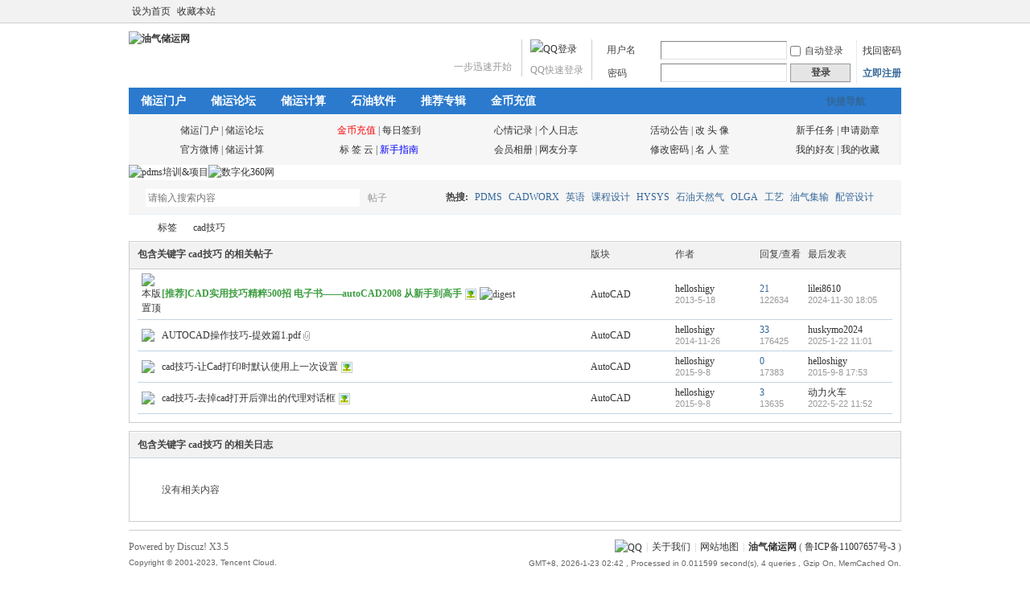

--- FILE ---
content_type: text/html; charset=gbk
request_url: https://www.youqichuyun.com/tag-4118-1.html
body_size: 5159
content:
<!DOCTYPE html PUBLIC "-//W3C//DTD XHTML 1.0 Transitional//EN" "http://www.w3.org/TR/xhtml1/DTD/xhtml1-transitional.dtd">
<html xmlns="http://www.w3.org/1999/xhtml" lang="zh-CN">
<head>
<meta http-equiv="Content-Type" content="text/html; charset=gbk" />
<meta name="viewport" content="width=device-width, initial-scale=1" />
<title>标签 - cad技巧-油气储运网 </title>

<meta name="keywords" content="标签 - cad技巧" />
<meta name="description" content="标签 - cad技巧 ,油气储运网" />
<meta name="MSSmartTagsPreventParsing" content="True" />
<meta http-equiv="MSThemeCompatible" content="Yes" />
<base href="https://www.youqichuyun.com/" /><link rel="stylesheet" type="text/css" href="https://cdn.youqichuyun.com/data/cache/style_1_common.css?sIz" /><link rel="stylesheet" type="text/css" href="https://cdn.youqichuyun.com/data/cache/style_1_misc_tag.css?sIz" /><link rel="stylesheet" id="css_extstyle" type="text/css" href="./template/default/style/t5/style.css" /><script type="text/javascript">var STYLEID = '1', STATICURL = 'https://cdn.youqichuyun.com/static/', IMGDIR = 'static/image/common/', VERHASH = 'sIz', charset = 'gbk', discuz_uid = '0', cookiepre = 'wl94q_2132_', cookiedomain = '', cookiepath = '/', showusercard = '1', attackevasive = '0', disallowfloat = 'newthread', creditnotice = '1|威望|,2|金币|,3|激情|,4|油币|', defaultstyle = './template/default/style/t5', REPORTURL = 'aHR0cHM6Ly93d3cueW91cWljaHV5dW4uY29tL3RhZy00MTE4LTEuaHRtbA==', SITEURL = 'https://www.youqichuyun.com/', JSPATH = 'https://cdn.youqichuyun.com/data/cache/', CSSPATH = 'https://cdn.youqichuyun.com/data/cache/style_', DYNAMICURL = '';</script>
<script src="https://cdn.youqichuyun.com/data/cache/common.js?sIz" type="text/javascript"></script>
<meta name="application-name" content="油气储运网" /><meta name="msapplication-tooltip" content="油气储运网" /><meta name="msapplication-task" content="name=储运门户;action-uri=https://www.youqichuyun.com/portal.php;icon-uri=static/image/common//portal.ico" /><meta name="msapplication-task" content="name=储运论坛;action-uri=https://www.youqichuyun.com/forum.php;icon-uri=static/image/common//bbs.ico" /><meta name="applicable-device" content="pc"></head><body id="nv_misc" class="pg_tag" onkeydown="if(event.keyCode==27) return false;"><div id="append_parent"></div><div id="ajaxwaitid"></div><div id="toptb" class="cl"><div class="wp"><div class="z"><a href="javascript:;"  onclick="setHomepage('https://www.youqichuyun.com/');">设为首页</a><a href="https://www.youqichuyun.com/"  onclick="addFavorite(this.href, '油气储运网');return false;">收藏本站</a></div><div class="y"><a id="switchblind" href="javascript:;" onclick="toggleBlind(this)" title="开启辅助访问" class="switchblind">开启辅助访问</a><a href="javascript:;" id="switchwidth" onclick="widthauto(this)" title="切换到宽版" class="switchwidth">切换到宽版</a></div></div></div><div id="hd"><div class="wp"><div class="hdc cl"><h2><a href="https://www.youqichuyun.com/" title="油气储运网"><img src="static/image/common/logo.png" alt="油气储运网" width="182" height="60"></a></h2><script src="https://cdn.youqichuyun.com/data/cache/logging.js?sIz" type="text/javascript"></script>
<form method="post" autocomplete="off" id="lsform" action="member.php?mod=logging&amp;action=login&amp;loginsubmit=yes&amp;infloat=yes&amp;lssubmit=yes" onsubmit="return lsSubmit();">
<div class="fastlg cl">
<span id="return_ls" style="display:none"></span>
<div class="y pns">
<table cellspacing="0" cellpadding="0">
<tr>
<td>
<span class="ftid">
<select name="fastloginfield" id="ls_fastloginfield" width="40" tabindex="900">
<option value="username">用户名</option>
<option value="email">Email</option>
</select>
</span>
<script type="text/javascript">simulateSelect('ls_fastloginfield')</script>
</td>
<td><input type="text" name="username" id="ls_username" autocomplete="off" class="px vm" tabindex="901" /></td>
<td class="fastlg_l"><label for="ls_cookietime"><input type="checkbox" name="cookietime" id="ls_cookietime" class="pc" value="2592000" tabindex="903" />自动登录</label></td>
<td>&nbsp;<a href="javascript:;" onclick="showWindow('login', 'member.php?mod=logging&action=login&viewlostpw=1')">找回密码</a></td>
</tr>
<tr>
<td><label for="ls_password" class="z psw_w">密码</label></td>
<td><input type="password" name="password" id="ls_password" class="px vm" autocomplete="off" tabindex="902" /></td>
<td class="fastlg_l"><button type="submit" class="pn vm" tabindex="904" style="width: 75px;"><em>登录</em></button></td>
<td>&nbsp;<a href="member.php?mod=register" class="xi2 xw1">立即注册</a></td>
</tr>
</table>
<input type="hidden" name="formhash" value="b2cdc536" />
<input type="hidden" name="quickforward" value="yes" />
<input type="hidden" name="handlekey" value="ls" />
</div>

<div class="fastlg_fm y" style="margin-right: 10px; padding-right: 10px">
<p><a href="https://www.youqichuyun.com/connect.php?mod=login&op=init&referer=misc_tag.php%3Fmod%3Dtag%26id%3D4118&statfrom=login_simple"><img src="static/image/common//qq_login.gif" class="vm" alt="QQ登录" /></a></p>
<p class="hm xg1" style="padding-top: 2px;">QQ快速登录</p>
</div>
<div style="margin-right: 10px; padding-right: 10px" class="fastlg_fm y">
	<p><a href="https://api.weibo.com/oauth2/authorize?client_id=3169121778&redirect_uri=https%3A%2F%2Fwww.youqichuyun.com%2Fplugin.php%3Fid%3Dljxlwb&response_type=code"><span id="sina_login_1" class="vm"></span></a></p>
	<p style="padding-top: 2px;" class="hm xg1">一步迅速开始</p>
	</div></div>
</form>

</div><div id="nv"><a href="javascript:;" id="qmenu" onmouseover="delayShow(this, function () {showMenu({'ctrlid':'qmenu','pos':'34!','ctrlclass':'a','duration':2});showForummenu(0);})">快捷导航</a><ul><li id="mn_portal" ><a href="https://www.youqichuyun.com/portal.php" hidefocus="true" title="Portal"  >储运门户<span>Portal</span></a></li><li id="mn_forum" ><a href="https://www.youqichuyun.com/forum.php" hidefocus="true" title="BBS"  >储运论坛<span>BBS</span></a></li><li id="mn_N4a93" ><a href="tools" hidefocus="true"  >储运计算</a></li><li id="mn_Nb4fe" ><a href="https://www.youqichuyun.com/forum.php?gid=53" hidefocus="true"  >石油软件</a></li><li id="mn_forum_11" ><a href="https://www.youqichuyun.com/forum.php?mod=collection" hidefocus="true" title="Collection"  >推荐专辑<span>Collection</span></a></li><li id="mn_N1dde" ><a href="plugin.php?id=hax_rechargedmf:czhook" hidefocus="true"  >金币充值</a></li></ul></div><div id="mu" class="cl" ></div><div class="a_mu" style="border-width:0px"><div id="nav_bottom" style="border-width:0px"><table width="960" border="0" align="center" style="font-size:12px;"><tbody><tr><td width="29" rowspan="2" style="padding-left:8px;"><span id="nv_second_1" class="nv_second"></span></td><td valign="middle" style="padding-left:0px;"><a href="./menhu/" target="_blank">储运门户</a> | <a href="https://www.youqichuyun.com/forum.php" target="_blank">储运论坛</a></td><td width="29" rowspan="2" style="padding-left:8px;"><span id="nv_second_2" class="nv_second"></span></td><td valign="middle" style="padding-left:0px;"><a href="https://www.youqichuyun.com/home.php?mod=spacecp&amp;ac=credit&amp;op=buy" target="_blank"><font color=red>金币充值</font></a> | <a href="plugin.php?id=dsu_paulsign:sign" target="_blank">每日签到</a></td> <td width="29" rowspan="2" style="padding-left:8px;"><span id="nv_second_3" class="nv_second"></span></td><td valign="middle" style="padding-left:0px;"><a href="https://www.youqichuyun.com/home.php?mod=space&amp;do=doing" target="_blank">心情记录</a> | <a href="https://www.youqichuyun.com/home.php?mod=space&amp;do=blog" target="_blank">个人日志</a></td><td width="29" rowspan="2" style="padding-left:8px;"><span id="nv_second_4" class="nv_second"></span></td><td valign="middle" style="padding-left:0px;"><a href="forum-47-1.html" target="_blank">活动公告</a> | <a href="https://www.youqichuyun.com/home.php?mod=spacecp&amp;ac=avatar" target="_blank">改 头 像</a></td><td width="29" rowspan="2" style="padding-left:8x;"><span id="nv_second_5" class="nv_second"></span></td><td valign="middle" style="padding-left:0px;"><a href="https://www.youqichuyun.com/home.php?mod=task" target="_blank">新手任务</a> | <a href="https://www.youqichuyun.com/home.php?mod=medal" target="_blank">申请勋章</a></td></tr><tr><td valign="middle" style="padding-left:0px;"><a href="https://weibo.com/youqichuyun" target="_blank">官方微博</a> | <a href="tools" target="_blank">储运计算</a></td><td valign="middle" style="padding-left:0px;"><a href="tag.html" target="_blank">标 签 云</a> | <a href="thread-4871-1-1.html" target="_blank"><font color=blue>新手指南</font></a></td><td valign="middle" style="padding-left:0px;"><a href="https://www.youqichuyun.com/home.php?mod=space&amp;do=album" target="_blank">会员相册</a> | <a href="https://www.youqichuyun.com/home.php?mod=space&amp;do=share" target="_blank">网友分享</a></td><td valign="middle" style="padding-left:0px;"><a href="https://www.youqichuyun.com/home.php?mod=spacecp&amp;ac=profile&amp;op=password" target="_blank">修改密码</a> | <a href="plugin.php?id=dsu_paulfamehall:star" target="_blank">名 人 堂</a></td><td valign="middle" style="padding-left:0px;"><a href="https://www.youqichuyun.com/home.php?mod=space&amp;do=friend" target="_blank">我的好友</a> | <a href="https://www.youqichuyun.com/home.php?mod=space&amp;do=favorite&amp;view=me" target="_blank">我的收藏</a></td></tr></tbody></table></div></div>				<div><a href="thread-46888-1-1.html" rel="nofollow" target="_blank" aria-label="pdms培训&项目"><img src="img/pdms.webp" width="480" height="100" alt="pdms培训&项目"/></a><a href="https://www.shuzihua360.com" rel="nofollow" target="_blank" aria-label="数字化360网"><img src="img/数字化.webp" width="480" height="100" alt="数字化360网"/></a></div><ul class="p_pop h_pop" id="plugin_menu" style="display: none">  <li><a href="plugin.php?id=dsu_paulfamehall:star" id="mn_plink_star">名 人 堂</a></li>   <li><a href="plugin.php?id=dsu_paulsign:sign" id="mn_plink_sign">每日签到</a></li> </ul><div class="p_pop h_pop" id="mn_userapp_menu" style="display: none"></div><div id="mu" class="cl"></div><div id="scbar" class="scbar_narrow cl">
<form id="scbar_form" method="post" autocomplete="off" onsubmit="searchFocus($('scbar_txt'))" action="search.php?searchsubmit=yes" target="_blank">
<input type="hidden" name="mod" id="scbar_mod" value="search" />
<input type="hidden" name="formhash" value="b2cdc536" />
<input type="hidden" name="srchtype" value="title" />
<input type="hidden" name="srhfid" value="0" />
<input type="hidden" name="srhlocality" value="misc::tag" />
<table cellspacing="0" cellpadding="0">
<tr>
<td class="scbar_icon_td"></td>
<td class="scbar_txt_td"><input type="text" name="srchtxt" id="scbar_txt" value="请输入搜索内容" autocomplete="off" x-webkit-speech speech /></td>
<td class="scbar_type_td"><a href="javascript:;" id="scbar_type" class="xg1" onclick="showMenu(this.id)" hidefocus="true">搜索</a></td>
<td class="scbar_btn_td"><button type="submit" name="searchsubmit" id="scbar_btn" sc="1" class="pn pnc" value="true"><strong class="xi2">搜索</strong></button></td>
<td class="scbar_hot_td">
<div id="scbar_hot">
<strong class="xw1">热搜: </strong>

<a href="search.php?mod=forum&amp;srchtxt=PDMS&amp;formhash=b2cdc536&amp;searchsubmit=true&amp;source=hotsearch" target="_blank" class="xi2" sc="1">PDMS</a>



<a href="search.php?mod=forum&amp;srchtxt=CADWORX&amp;formhash=b2cdc536&amp;searchsubmit=true&amp;source=hotsearch" target="_blank" class="xi2" sc="1">CADWORX</a>



<a href="search.php?mod=forum&amp;srchtxt=%D3%A2%D3%EF&amp;formhash=b2cdc536&amp;searchsubmit=true&amp;source=hotsearch" target="_blank" class="xi2" sc="1">英语</a>



<a href="search.php?mod=forum&amp;srchtxt=%BF%CE%B3%CC%C9%E8%BC%C6&amp;formhash=b2cdc536&amp;searchsubmit=true&amp;source=hotsearch" target="_blank" class="xi2" sc="1">课程设计</a>



<a href="search.php?mod=forum&amp;srchtxt=HYSYS&amp;formhash=b2cdc536&amp;searchsubmit=true&amp;source=hotsearch" target="_blank" class="xi2" sc="1">HYSYS</a>



<a href="search.php?mod=forum&amp;srchtxt=%CA%AF%D3%CD%CC%EC%C8%BB%C6%F8&amp;formhash=b2cdc536&amp;searchsubmit=true&amp;source=hotsearch" target="_blank" class="xi2" sc="1">石油天然气</a>



<a href="search.php?mod=forum&amp;srchtxt=OLGA&amp;formhash=b2cdc536&amp;searchsubmit=true&amp;source=hotsearch" target="_blank" class="xi2" sc="1">OLGA</a>



<a href="search.php?mod=forum&amp;srchtxt=%B9%A4%D2%D5&amp;formhash=b2cdc536&amp;searchsubmit=true&amp;source=hotsearch" target="_blank" class="xi2" sc="1">工艺</a>



<a href="search.php?mod=forum&amp;srchtxt=%D3%CD%C6%F8%BC%AF%CA%E4&amp;formhash=b2cdc536&amp;searchsubmit=true&amp;source=hotsearch" target="_blank" class="xi2" sc="1">油气集输</a>



<a href="search.php?mod=forum&amp;srchtxt=%C5%E4%B9%DC%C9%E8%BC%C6&amp;formhash=b2cdc536&amp;searchsubmit=true&amp;source=hotsearch" target="_blank" class="xi2" sc="1">配管设计</a>



<a href="search.php?mod=forum&amp;srchtxt=%D3%CD%C6%F8%B4%A2%D4%CB&amp;formhash=b2cdc536&amp;searchsubmit=true&amp;source=hotsearch" target="_blank" class="xi2" sc="1">油气储运</a>

</div>
</td>
</tr>
</table>
</form>
</div>
<ul id="scbar_type_menu" class="p_pop" style="display: none;"><li><a href="javascript:;" rel="article">文章</a></li><li><a href="javascript:;" rel="forum" class="curtype">帖子</a></li><li><a href="javascript:;" rel="blog">日志</a></li><li><a href="javascript:;" rel="user">用户</a></li></ul>
<script type="text/javascript">
initSearchmenu('scbar', '');
</script>
</div></div><div id="wp" class="wp"><div id="pt" class="bm cl">
<div class="z">
<a href="./" class="nvhm" title="首页">油气储运网</a> <em>&rsaquo;</em>
<a href="tag.html">标签</a>
<em>&rsaquo;</em>
<a href="tag-4118-1.html">cad技巧</a>
</div>
</div>
<div id="ct" class="wp cl">

<div class="bm tl">
<div class="th">
<table cellspacing="0" cellpadding="0">
<tr>
<th><h2>包含关键字 cad技巧 的相关帖子</h2></th>
<td class="by">版块</td>
<td class="by">作者</td>
<td class="num">回复/查看</td>
<td class="by">最后发表</td>
</tr>
</table>
</div>
<div class="bm_c">
<table cellspacing="0" cellpadding="0"><tr>
<td class="icn">
<a href="https://www.youqichuyun.com/thread-26424-1-1.html" title="新窗口打开" target="_blank">
<img src="static/image/common//pin_1.gif" alt="本版置顶" />
</td>
<th>
<a href="https://www.youqichuyun.com/thread-26424-1-1.html" target="_blank" style="font-weight: bold;color: #3C9D40">[推荐]CAD实用技巧精粹500招 电子书——autoCAD2008 从新手到高手</a>
<img src="https://cdn.youqichuyun.com/static/image/filetype/image_s.gif" alt="attach_img" title="!attach_img!" align="absmiddle" />
<img src="static/image/common//digest_1.gif" align="absmiddle" alt="digest" title="!thread_digest! 1" />
</th>
<td class="by"><a href="https://www.youqichuyun.com/forum-58-1.html"  rel="nofollow">AutoCAD</a></td>
<td class="by">
<cite>
<a href="https://www.youqichuyun.com/space-uid-3.html" c="1"  rel="nofollow">helloshigy</a>
</cite>
<em><span>2013-5-18</span></em>
</td>
<td class="num">
<a href="https://www.youqichuyun.com/thread-26424-1-1.html" class="xi2"  rel="nofollow">21</a>
<em>122634</em>
</td>
<td class="by">
<cite><a href="https://www.youqichuyun.com/space-username-lilei8610.html" c="1"  rel="nofollow">lilei8610</a></cite>
<em><a href="https://www.youqichuyun.com/forum.php?mod=redirect&tid=26424&goto=lastpost#lastpost"  rel="nofollow">2024-11-30 18:05</a></em>
</td>
</tr>
<tr>
<td class="icn">
<a href="https://www.youqichuyun.com/thread-29799-1-1.html" title="新窗口打开" target="_blank">
<img src="static/image/common//folder_common.gif" />
</td>
<th>
<a href="https://www.youqichuyun.com/thread-29799-1-1.html" target="_blank" >AUTOCAD操作技巧-提效篇1.pdf</a>
<img src="https://cdn.youqichuyun.com/static/image/filetype/common.gif" alt="attachment" title="!attachment!" align="absmiddle" />
</th>
<td class="by"><a href="https://www.youqichuyun.com/forum-58-1.html"  rel="nofollow">AutoCAD</a></td>
<td class="by">
<cite>
<a href="https://www.youqichuyun.com/space-uid-3.html" c="1"  rel="nofollow">helloshigy</a>
</cite>
<em><span>2014-11-26</span></em>
</td>
<td class="num">
<a href="https://www.youqichuyun.com/thread-29799-1-1.html" class="xi2"  rel="nofollow">33</a>
<em>176425</em>
</td>
<td class="by">
<cite><a href="https://www.youqichuyun.com/space-username-huskymo2024.html" c="1"  rel="nofollow">huskymo2024</a></cite>
<em><a href="https://www.youqichuyun.com/forum.php?mod=redirect&tid=29799&goto=lastpost#lastpost"  rel="nofollow">2025-1-22 11:01</a></em>
</td>
</tr>
<tr>
<td class="icn">
<a href="https://www.youqichuyun.com/thread-30921-1-1.html" title="新窗口打开" target="_blank">
<img src="static/image/common//folder_common.gif" />
</td>
<th>
<a href="https://www.youqichuyun.com/thread-30921-1-1.html" target="_blank" >cad技巧-让Cad打印时默认使用上一次设置</a>
<img src="https://cdn.youqichuyun.com/static/image/filetype/image_s.gif" alt="attach_img" title="!attach_img!" align="absmiddle" />
</th>
<td class="by"><a href="https://www.youqichuyun.com/forum-58-1.html"  rel="nofollow">AutoCAD</a></td>
<td class="by">
<cite>
<a href="https://www.youqichuyun.com/space-uid-3.html" c="1"  rel="nofollow">helloshigy</a>
</cite>
<em><span>2015-9-8</span></em>
</td>
<td class="num">
<a href="https://www.youqichuyun.com/thread-30921-1-1.html" class="xi2"  rel="nofollow">0</a>
<em>17383</em>
</td>
<td class="by">
<cite><a href="https://www.youqichuyun.com/space-username-helloshigy.html" c="1"  rel="nofollow">helloshigy</a></cite>
<em><a href="https://www.youqichuyun.com/forum.php?mod=redirect&tid=30921&goto=lastpost#lastpost"  rel="nofollow">2015-9-8 17:53</a></em>
</td>
</tr>
<tr>
<td class="icn">
<a href="https://www.youqichuyun.com/thread-30922-1-1.html" title="新窗口打开" target="_blank">
<img src="static/image/common//folder_common.gif" />
</td>
<th>
<a href="https://www.youqichuyun.com/thread-30922-1-1.html" target="_blank" >cad技巧-去掉cad打开后弹出的代理对话框</a>
<img src="https://cdn.youqichuyun.com/static/image/filetype/image_s.gif" alt="attach_img" title="!attach_img!" align="absmiddle" />
</th>
<td class="by"><a href="https://www.youqichuyun.com/forum-58-1.html"  rel="nofollow">AutoCAD</a></td>
<td class="by">
<cite>
<a href="https://www.youqichuyun.com/space-uid-3.html" c="1"  rel="nofollow">helloshigy</a>
</cite>
<em><span>2015-9-8</span></em>
</td>
<td class="num">
<a href="https://www.youqichuyun.com/thread-30922-1-1.html" class="xi2"  rel="nofollow">3</a>
<em>13635</em>
</td>
<td class="by">
<cite><a href="https://www.youqichuyun.com/space-username-%B6%AF%C1%A6%BB%F0%B3%B5.html" c="1"  rel="nofollow">动力火车</a></cite>
<em><a href="https://www.youqichuyun.com/forum.php?mod=redirect&tid=30922&goto=lastpost#lastpost"  rel="nofollow">2022-5-22 11:52</a></em>
</td>
</tr>
</table>
</div>
</div>
<div class="bm">
<div class="bm_h">
<h2>包含关键字 cad技巧 的相关日志</h2>
</div>
<div class="bm_c">
<p class="emp" style="padding-left:30px;">没有相关内容</p>
</div>
</div>
</div>
	</div>
<div id="ft" class="wp cl">
<div id="flk" class="y">
<p>
<a href="//wpa.qq.com/msgrd?v=3&amp;uin=1877338175&amp;site=油气储运网&amp;menu=yes&amp;from=discuz" target="_blank" title="QQ"><img src="static/image/common//site_qq.jpg" alt="QQ" /></a><span class="pipe">|</span><a href="plugin.php?id=aiview_dzx:pages" >关于我们</a><span class="pipe">|</span><a href="sitemap.php" >网站地图</a><span class="pipe">|</span><strong><a href="https://www.youqichuyun.com" target="_blank">油气储运网</a></strong>
( <a href="https://beian.miit.gov.cn/" target="_blank">鲁ICP备11007657号-3</a> )</p>
<p class="xs0">
GMT+8, 2026-1-23 02:42<span id="debuginfo">
, Processed in 0.011599 second(s), 4 queries
, Gzip On, MemCached On.
</span>
</p>
</div>
<div id="frt">
<p>Powered by Discuz! X3.5</p>
<p class="xs0">Copyright &copy; 2001-2023, Tencent Cloud.</p>
</div></div>
<script src="home.php?mod=misc&ac=sendmail&rand=1769107378" type="text/javascript"></script>

<div id="scrolltop">
</div>
<script type="text/javascript">_attachEvent(window, 'scroll', function () { showTopLink(); });checkBlind();</script>
</body>
</html>
